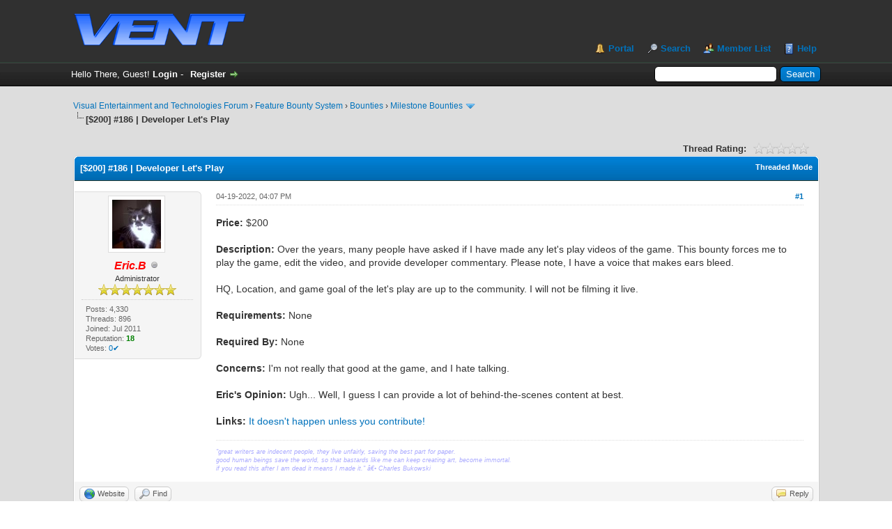

--- FILE ---
content_type: text/html; charset=UTF-8
request_url: https://www.ventdev.com/forums/showthread.php?tid=3970
body_size: 7389
content:
<!DOCTYPE html PUBLIC "-//W3C//DTD XHTML 1.0 Transitional//EN" "http://www.w3.org/TR/xhtml1/DTD/xhtml1-transitional.dtd"><!-- start: showthread -->
<html xml:lang="en" lang="en" xmlns="http://www.w3.org/1999/xhtml">
<head>
<title>[$200] #186 |  Developer Let's Play</title>
<!-- start: headerinclude -->
<link rel="alternate" type="application/rss+xml" title="Latest Threads (RSS 2.0)" href="https://www.ventdev.com/forums/syndication.php" />
<link rel="alternate" type="application/atom+xml" title="Latest Threads (Atom 1.0)" href="https://www.ventdev.com/forums/syndication.php?type=atom1.0" />
<meta http-equiv="Content-Type" content="text/html; charset=UTF-8" />
<meta http-equiv="Content-Script-Type" content="text/javascript" />
<meta property="og:image" content="https://cdn.cloudflare.steamstatic.com/steam/apps/285110/header.jpg" />
<meta property="og:image:secure_url" content="https://cdn.cloudflare.steamstatic.com/steam/apps/285110/header.jpg" />
<script type="text/javascript" src="https://www.ventdev.com/forums/jscripts/jquery.js?ver=1823"></script>
<script type="text/javascript" src="https://www.ventdev.com/forums/jscripts/jquery.plugins.min.js?ver=1821"></script>
<script type="text/javascript" src="https://www.ventdev.com/forums/jscripts/general.js?ver=1827"></script>

<link type="text/css" rel="stylesheet" href="https://www.ventdev.com/forums/css.php?stylesheet%5B0%5D=119&stylesheet%5B1%5D=118&stylesheet%5B2%5D=71&stylesheet%5B3%5D=121" />

<script type="text/javascript">
<!--
	lang.unknown_error = "An unknown error has occurred.";
	lang.confirm_title = "Please Confirm";
	lang.expcol_collapse = "[-]";
	lang.expcol_expand = "[+]";
	lang.select2_match = "One result is available, press enter to select it.";
	lang.select2_matches = "{1} results are available, use up and down arrow keys to navigate.";
	lang.select2_nomatches = "No matches found";
	lang.select2_inputtooshort_single = "Please enter one or more character";
	lang.select2_inputtooshort_plural = "Please enter {1} or more characters";
	lang.select2_inputtoolong_single = "Please delete one character";
	lang.select2_inputtoolong_plural = "Please delete {1} characters";
	lang.select2_selectiontoobig_single = "You can only select one item";
	lang.select2_selectiontoobig_plural = "You can only select {1} items";
	lang.select2_loadmore = "Loading more results&hellip;";
	lang.select2_searching = "Searching&hellip;";

	var templates = {
		modal: '<div class=\"modal\">\
	<div style=\"overflow-y: auto; max-height: 400px;\">\
		<table border=\"0\" cellspacing=\"0\" cellpadding=\"5\" class=\"tborder\">\
			<tr>\
				<td class=\"thead\"><strong>__title__</strong></td>\
			</tr>\
			<tr>\
				<td class=\"trow1\">__message__</td>\
			</tr>\
			<tr>\
				<td class=\"tfoot\">\
					<div style=\"text-align: center\" class=\"modal_buttons\">__buttons__</div>\
				</td>\
			</tr>\
		</table>\
	</div>\
</div>',
		modal_button: '<input type=\"submit\" class=\"button\" value=\"__title__\"/>&nbsp;'
	};

	var cookieDomain = ".ventdev.com";
	var cookiePath = "/forums/";
	var cookiePrefix = "";
	var cookieSecureFlag = "1";
	var deleteevent_confirm = "Are you sure you want to delete this event?";
	var removeattach_confirm = "Are you sure you want to remove the selected attachment from this post?";
	var loading_text = 'Loading. <br />Please Wait&hellip;';
	var saving_changes = 'Saving changes&hellip;';
	var use_xmlhttprequest = "1";
	var my_post_key = "a9d065d0ad55aedb6eedf5cae8d1ba39";
	var rootpath = "https://www.ventdev.com/forums";
	var imagepath = "https://www.ventdev.com/forums/images";
  	var yes_confirm = "Yes";
	var no_confirm = "No";
	var MyBBEditor = null;
	var spinner_image = "https://www.ventdev.com/forums/images/spinner.gif";
	var spinner = "<img src='" + spinner_image +"' alt='' />";
	var modal_zindex = 9999;
// -->
</script>
<!-- end: headerinclude -->
<script type="text/javascript">
<!--
	var quickdelete_confirm = "Are you sure you want to delete this post?";
	var quickrestore_confirm = "Are you sure you want to restore this post?";
	var allowEditReason = "1";
	lang.save_changes = "Save Changes";
	lang.cancel_edit = "Cancel Edit";
	lang.quick_edit_update_error = "There was an error editing your reply:";
	lang.quick_reply_post_error = "There was an error posting your reply:";
	lang.quick_delete_error = "There was an error deleting your reply:";
	lang.quick_delete_success = "The post was deleted successfully.";
	lang.quick_delete_thread_success = "The thread was deleted successfully.";
	lang.quick_restore_error = "There was an error restoring your reply:";
	lang.quick_restore_success = "The post was restored successfully.";
	lang.editreason = "Edit Reason";
	lang.post_deleted_error = "You can not perform this action to a deleted post.";
	lang.softdelete_thread = "Soft Delete Thread";
	lang.restore_thread = "Restore Thread";
// -->
</script>
<!-- jeditable (jquery) -->
<script type="text/javascript" src="https://www.ventdev.com/forums/jscripts/report.js?ver=1820"></script>
<script src="https://www.ventdev.com/forums/jscripts/jeditable/jeditable.min.js"></script>
<script type="text/javascript" src="https://www.ventdev.com/forums/jscripts/thread.js?ver=1827"></script>
</head>
<body>
	<!-- start: header -->
<div id="container">
		<a name="top" id="top"></a>
		<div id="header">
			<div id="logo">
				<div class="wrapper">
					<a href="https://www.ventdev.com/forums/index.php"><img src="https://www.ventdev.com/forums/images/vent_logo.png" alt="Visual Entertainment and Technologies Forum" title="Visual Entertainment and Technologies Forum" /></a>
					<ul class="menu top_links">
						<!-- start: header_menu_portal -->
<li><a href="https://www.ventdev.com/forums/portal.php" class="portal">Portal</a></li>
<!-- end: header_menu_portal -->
						<!-- start: header_menu_search -->
<li><a href="https://www.ventdev.com/forums/search.php" class="search">Search</a></li>
<!-- end: header_menu_search -->
						<!-- start: header_menu_memberlist -->
<li><a href="https://www.ventdev.com/forums/memberlist.php" class="memberlist">Member List</a></li>
<!-- end: header_menu_memberlist -->
						
						<li><a href="https://www.ventdev.com/forums/misc.php?action=help" class="help">Help</a></li>
					</ul>
				</div>
			</div>
			<div id="panel">
				<div class="upper">
					<div class="wrapper">
						<!-- start: header_quicksearch -->
						<form action="https://www.ventdev.com/forums/search.php">
						<fieldset id="search">
							<input name="keywords" type="text" class="textbox" />
							<input value="Search" type="submit" class="button" />
							<input type="hidden" name="action" value="do_search" />
							<input type="hidden" name="postthread" value="1" />
						</fieldset>
						</form>
<!-- end: header_quicksearch -->
						<!-- start: header_welcomeblock_guest -->
						<!-- Continuation of div(class="upper") as opened in the header template -->
						<span class="welcome">Hello There, Guest! <b><a href="https://www.ventdev.com/forums/member.php?action=login">Login</a></b> -<a href="https://www.ventdev.com/forums/member.php?action=register" class="register">Register</a> </span>
					</div>
				</div>
				<div class="modal" id="quick_login" style="display: none;">
					<form method="post" action="https://www.ventdev.com/forums/member.php">
						<input name="action" type="hidden" value="do_login" />
						<input name="url" type="hidden" value="" />
						<input name="quick_login" type="hidden" value="1" />
						<input name="my_post_key" type="hidden" value="a9d065d0ad55aedb6eedf5cae8d1ba39" />
						<table width="100%" cellspacing="0" cellpadding="5" border="0" class="tborder">
							<tr>
								<td class="thead" colspan="2"><strong>Login</strong></td>
							</tr>
							<!-- start: header_welcomeblock_guest_login_modal -->
<tr>
	<td class="trow1" width="25%"><strong>Username/Email:</strong></td>
	<td class="trow1"><input name="quick_username" id="quick_login_username" type="text" value="" class="textbox initial_focus" /></td>
</tr>
<tr>
	<td class="trow2"><strong>Password:</strong></td>
	<td class="trow2">
		<input name="quick_password" id="quick_login_password" type="password" value="" class="textbox" /><br />
		<a href="https://www.ventdev.com/forums/member.php?action=lostpw" class="lost_password">Lost Password?</a>
	</td>
</tr>
<tr>
	<td class="trow1">&nbsp;</td>
	<td class="trow1 remember_me">
		<input name="quick_remember" id="quick_login_remember" type="checkbox" value="yes" class="checkbox" checked="checked" />
		<label for="quick_login_remember">Remember me</label>
	</td>
</tr>
<tr>
	<td class="trow2" colspan="2">
		<div align="center"><input name="submit" type="submit" class="button" value="Login" /></div>
	</td>
</tr>
<!-- end: header_welcomeblock_guest_login_modal -->
						</table>
					</form>
				</div>
				<script type="text/javascript">
					$("#quick_login input[name='url']").val($(location).attr('href'));
				</script>
<!-- end: header_welcomeblock_guest -->
					<!-- </div> in header_welcomeblock_member and header_welcomeblock_guest -->
				<!-- </div> in header_welcomeblock_member and header_welcomeblock_guest -->
			</div>
		</div>
		<div id="content">
			<div class="wrapper">
				
				
				
				
				
				
				
				<!-- start: nav -->

<div class="navigation">
<!-- start: nav_bit -->
<a href="https://www.ventdev.com/forums/index.php">Visual Entertainment and Technologies Forum</a><!-- start: nav_sep -->
&rsaquo;
<!-- end: nav_sep -->
<!-- end: nav_bit --><!-- start: nav_bit -->
<a href="forumdisplay.php?fid=46">Feature Bounty System</a><!-- start: nav_sep -->
&rsaquo;
<!-- end: nav_sep -->
<!-- end: nav_bit --><!-- start: nav_bit -->
<a href="forumdisplay.php?fid=60">Bounties</a><!-- start: nav_sep -->
&rsaquo;
<!-- end: nav_sep -->
<!-- end: nav_bit --><!-- start: nav_bit -->
<a href="forumdisplay.php?fid=47&amp;page=6">Milestone Bounties</a><!-- start: nav_dropdown -->
 <img src="https://www.ventdev.com/forums/images/arrow_down.png" alt="v" title="" class="pagination_breadcrumb_link" id="breadcrumb_multipage" /><!-- start: multipage_breadcrumb -->
<div id="breadcrumb_multipage_popup" class="pagination pagination_breadcrumb" style="display: none;">
<!-- start: multipage_prevpage -->
<a href="forumdisplay.php?fid=47&amp;page=5" class="pagination_previous">&laquo; Previous</a>
<!-- end: multipage_prevpage --><!-- start: multipage_start -->
<a href="forumdisplay.php?fid=47" class="pagination_first">1</a>  &hellip;
<!-- end: multipage_start --><!-- start: multipage_page -->
<a href="forumdisplay.php?fid=47&amp;page=4" class="pagination_page">4</a>
<!-- end: multipage_page --><!-- start: multipage_page -->
<a href="forumdisplay.php?fid=47&amp;page=5" class="pagination_page">5</a>
<!-- end: multipage_page --><!-- start: multipage_page_link_current -->
 <a href="forumdisplay.php?fid=47&amp;page=6" class="pagination_current">6</a>
<!-- end: multipage_page_link_current --><!-- start: multipage_page -->
<a href="forumdisplay.php?fid=47&amp;page=7" class="pagination_page">7</a>
<!-- end: multipage_page --><!-- start: multipage_page -->
<a href="forumdisplay.php?fid=47&amp;page=8" class="pagination_page">8</a>
<!-- end: multipage_page --><!-- start: multipage_end -->
&hellip;  <a href="forumdisplay.php?fid=47&amp;page=10" class="pagination_last">10</a>
<!-- end: multipage_end --><!-- start: multipage_nextpage -->
<a href="forumdisplay.php?fid=47&amp;page=7" class="pagination_next">Next &raquo;</a>
<!-- end: multipage_nextpage -->
</div>
<script type="text/javascript">
// <!--
	if(use_xmlhttprequest == "1")
	{
		$("#breadcrumb_multipage").popupMenu();
	}
// -->
</script>
<!-- end: multipage_breadcrumb -->
<!-- end: nav_dropdown -->
<!-- end: nav_bit --><!-- start: nav_sep_active -->
<br /><img src="https://www.ventdev.com/forums/images/nav_bit.png" alt="" />
<!-- end: nav_sep_active --><!-- start: nav_bit_active -->
<span class="active">[$200] #186 |  Developer Let's Play</span>
<!-- end: nav_bit_active -->
</div>
<!-- end: nav -->
				<br />
<!-- end: header -->
	
	
	<div class="float_left">
		
	</div>
	<div class="float_right">
		
	</div>
	<!-- start: showthread_ratethread -->
<div style="margin-top: 6px; padding-right: 10px;" class="float_right">
		<script type="text/javascript">
		<!--
			lang.ratings_update_error = "There was an error updating the rating.";
		// -->
		</script>
		<script type="text/javascript" src="https://www.ventdev.com/forums/jscripts/rating.js?ver=1821"></script>
		<div class="inline_rating">
			<strong class="float_left" style="padding-right: 10px;">Thread Rating:</strong>
			<ul class="star_rating star_rating_notrated" id="rating_thread_3970">
				<li style="width: 0%" class="current_rating" id="current_rating_3970">0 Vote(s) - 0 Average</li>
				<li><a class="one_star" title="1 star out of 5" href="./ratethread.php?tid=3970&amp;rating=1&amp;my_post_key=a9d065d0ad55aedb6eedf5cae8d1ba39">1</a></li>
				<li><a class="two_stars" title="2 stars out of 5" href="./ratethread.php?tid=3970&amp;rating=2&amp;my_post_key=a9d065d0ad55aedb6eedf5cae8d1ba39">2</a></li>
				<li><a class="three_stars" title="3 stars out of 5" href="./ratethread.php?tid=3970&amp;rating=3&amp;my_post_key=a9d065d0ad55aedb6eedf5cae8d1ba39">3</a></li>
				<li><a class="four_stars" title="4 stars out of 5" href="./ratethread.php?tid=3970&amp;rating=4&amp;my_post_key=a9d065d0ad55aedb6eedf5cae8d1ba39">4</a></li>
				<li><a class="five_stars" title="5 stars out of 5" href="./ratethread.php?tid=3970&amp;rating=5&amp;my_post_key=a9d065d0ad55aedb6eedf5cae8d1ba39">5</a></li>
			</ul>
		</div>
</div>
<!-- end: showthread_ratethread -->
	<table border="0" cellspacing="0" cellpadding="5" class="tborder tfixed clear">
		<tr>
			<td class="thead">
				<div class="float_right">
					<span class="smalltext"><strong><a href="showthread.php?mode=threaded&amp;tid=3970&amp;pid=9504#pid9504">Threaded Mode</a></strong></span>
				</div>
				<div>
					<strong>[$200] #186 |  Developer Let's Play</strong>
				</div>
			</td>
		</tr>
<tr><td id="posts_container">
	<div id="posts">
		<!-- start: postbit_classic -->

<a name="pid9504" id="pid9504"></a>
<div class="post classic " style="" id="post_9504">
<div class="post_author scaleimages">
	<!-- start: postbit_avatar -->
<div class="author_avatar"><a href="member.php?action=profile&amp;uid=1"><img src="https://www.ventdev.com/forums/uploads/avatars/avatar_1.jpg?dateline=1534613063" alt="" width="70" height="70" /></a></div>
<!-- end: postbit_avatar -->
	<div class="author_information">
			<strong><span class="largetext"><a href="https://www.ventdev.com/forums/member.php?action=profile&amp;uid=1"><span style="color: #FF0000;"><strong><em>Eric.B</em></strong></span></a></span></strong> <!-- start: postbit_offline -->
<img src="https://www.ventdev.com/forums/images/buddy_offline.png" title="Offline" alt="Offline" class="buddy_status" />
<!-- end: postbit_offline --><br />
			<span class="smalltext">
				Administrator<br />
				<img src="images/star.png" border="0" alt="*" /><img src="images/star.png" border="0" alt="*" /><img src="images/star.png" border="0" alt="*" /><img src="images/star.png" border="0" alt="*" /><img src="images/star.png" border="0" alt="*" /><img src="images/star.png" border="0" alt="*" /><img src="images/star.png" border="0" alt="*" /><br />
				
			</span>
	</div>
	<div class="author_statistics">
		<!-- start: postbit_author_user -->

	Posts: 4,330<br />
	Threads: 896<br />
	Joined: Jul 2011
	<!-- start: postbit_reputation -->
<br />Reputation: <!-- start: postbit_reputation_formatted_link -->
<a href="reputation.php?uid=1"><strong class="reputation_positive">18</strong></a>
<!-- end: postbit_reputation_formatted_link -->
<!-- end: postbit_reputation -->
<!-- end: postbit_author_user --><!-- start: newpoints_postbit -->
<br /><span class="smalltext">Votes: <a href="https://www.ventdev.com/forums/newpoints.php">0✔</a></span>
<!-- end: newpoints_postbit -->
	</div>
</div>
<div class="post_content">
	<div class="post_head">
		<!-- start: postbit_posturl -->
<div class="float_right" style="vertical-align: top">
<strong><a href="showthread.php?tid=3970&amp;pid=9504#pid9504" title="[$200] #186 |  Developer Let's Play">#1</a></strong>

</div>
<!-- end: postbit_posturl -->
		
		<span class="post_date">04-19-2022, 04:07 PM <span class="post_edit" id="edited_by_9504"></span></span>
	
	</div>
	<div class="post_body scaleimages" id="pid_9504">
		<span style="font-weight: bold;" class="mycode_b">Price:</span> &#36;200<br />
<br />
<span style="font-weight: bold;" class="mycode_b">Description:</span> Over the years, many people have asked if I have made any let's play videos of the game. This bounty forces me to play the game, edit the video, and provide developer commentary. Please note, I have a voice that makes ears bleed.<br />
<br />
HQ, Location, and game goal of the let's play are up to the community. I will not be filming it live.<br />
<br />
<span style="font-weight: bold;" class="mycode_b">Requirements:</span> None<br />
<br />
<span style="font-weight: bold;" class="mycode_b">Required By:</span> None<br />
<br />
<span style="font-weight: bold;" class="mycode_b">Concerns:</span> I'm not really that good at the game, and I hate talking.<br />
<br />
<span style="font-weight: bold;" class="mycode_b">Eric's Opinion:</span> Ugh... Well, I guess I can provide a lot of behind-the-scenes content at best. <br />
<br />
<span style="font-weight: bold;" class="mycode_b">Links:</span> <a href="https://www.patreon.com/ventdev" target="_blank" rel="noopener" class="mycode_url">It doesn't happen unless you contribute!</a>
	</div>
	
	<!-- start: postbit_signature -->
<div class="signature scaleimages">
<span style="font-size: xx-small;" class="mycode_size"><span style="font-style: italic;" class="mycode_i"><span style="color: #acacff;" class="mycode_color">"great writers are indecent people, they live unfairly, saving the best part for paper.<br />
good human beings save the world, so that bastards like me can keep creating art, become immortal. <br />
if you read this after I am dead it means I made it." â€• Charles Bukowski</span></span></span>
</div>
<!-- end: postbit_signature -->
	<div class="post_meta" id="post_meta_9504">
		
		<div class="float_right">
			
		</div>
	</div>
	
</div>
<div class="post_controls">
	<div class="postbit_buttons author_buttons float_left">
		<!-- start: postbit_www -->
<a href="http://www.ventdev.com" target="_blank" rel="noopener" title="Visit this user's website" class="postbit_website"><span>Website</span></a>
<!-- end: postbit_www --><!-- start: postbit_find -->
<a href="search.php?action=finduser&amp;uid=1" title="Find all posts by this user" class="postbit_find"><span>Find</span></a>
<!-- end: postbit_find -->
	</div>
	<div class="postbit_buttons post_management_buttons float_right">
		<!-- start: postbit_quote -->
<a href="newreply.php?tid=3970&amp;replyto=9504" title="Quote this message in a reply" class="postbit_quote postbit_mirage"><span>Reply</span></a>
<!-- end: postbit_quote -->
	</div>
</div>
</div>
<!-- end: postbit_classic -->
	</div>
</td></tr>
		<tr>
			<td class="tfoot">
				<!-- start: showthread_search -->
	<div class="float_right">
		<form action="search.php" method="post">
			<input type="hidden" name="action" value="thread" />
			<input type="hidden" name="tid" value="3970" />
			<input type="text" name="keywords" value="Enter Keywords" onfocus="if(this.value == 'Enter Keywords') { this.value = ''; }" onblur="if(this.value=='') { this.value='Enter Keywords'; }" class="textbox" size="25" />
			<input type="submit" class="button" value="Search Thread" />
		</form>
	</div>
<!-- end: showthread_search -->
				<div>
					<strong>&laquo; <a href="showthread.php?tid=3970&amp;action=nextoldest">Next Oldest</a> | <a href="showthread.php?tid=3970&amp;action=nextnewest">Next Newest</a> &raquo;</strong>
				</div>
			</td>
		</tr>
	</table>
	<div class="float_left">
		
	</div>
	<div style="padding-top: 4px;" class="float_right">
		
	</div>
	<br class="clear" />
	
	
	
	<br />
	<div class="float_left">
		<ul class="thread_tools">
			<!--<!-- start: showthread_printthread -->
<li class="printable"><a href="printthread.php?tid=3970">View a Printable Version</a></li>
<!-- end: showthread_printthread -->-->
			
			
			
		</ul>
	</div>

	<div class="float_right" style="text-align: right;">
		
		<!-- start: forumjump_advanced -->
<form action="forumdisplay.php" method="get">
<span class="smalltext"><strong>Forum Jump:</strong></span>
<select name="fid" class="forumjump">
<option value="-4">Private Messages</option>
<option value="-3">User Control Panel</option>
<option value="-5">Who's Online</option>
<option value="-2">Search</option>
<option value="-1">Forum Home</option>
<!-- start: forumjump_bit -->
<option value="11" > News</option>
<!-- end: forumjump_bit --><!-- start: forumjump_bit -->
<option value="12" >-- News</option>
<!-- end: forumjump_bit --><!-- start: forumjump_bit -->
<option value="57" >-- News Archive</option>
<!-- end: forumjump_bit --><!-- start: forumjump_bit -->
<option value="59" >---- News Archives</option>
<!-- end: forumjump_bit --><!-- start: forumjump_bit -->
<option value="58" >---- News Discussions Archive</option>
<!-- end: forumjump_bit --><!-- start: forumjump_bit -->
<option value="46" > Feature Bounty System</option>
<!-- end: forumjump_bit --><!-- start: forumjump_bit -->
<option value="60" >-- Bounties</option>
<!-- end: forumjump_bit --><!-- start: forumjump_bit -->
<option value="47" selected="selected">---- Milestone Bounties</option>
<!-- end: forumjump_bit --><!-- start: forumjump_bit -->
<option value="48" >---- Artwork Bounties</option>
<!-- end: forumjump_bit --><!-- start: forumjump_bit -->
<option value="56" >---- Semi-Restricted Bounties</option>
<!-- end: forumjump_bit --><!-- start: forumjump_bit -->
<option value="49" >---- Restricted Bounties</option>
<!-- end: forumjump_bit --><!-- start: forumjump_bit -->
<option value="53" >---- Funded Bounties</option>
<!-- end: forumjump_bit --><!-- start: forumjump_bit -->
<option value="54" >---- Completed Bounties</option>
<!-- end: forumjump_bit --><!-- start: forumjump_bit -->
<option value="51" >-- Suggestions</option>
<!-- end: forumjump_bit --><!-- start: forumjump_bit -->
<option value="1" > GearCity</option>
<!-- end: forumjump_bit --><!-- start: forumjump_bit -->
<option value="41" >-- General Discussion </option>
<!-- end: forumjump_bit --><!-- start: forumjump_bit -->
<option value="42" >-- Support</option>
<!-- end: forumjump_bit --><!-- start: forumjump_bit -->
<option value="43" >-- Maps and Mods</option>
<!-- end: forumjump_bit --><!-- start: forumjump_bit -->
<option value="44" >-- After Action Reports</option>
<!-- end: forumjump_bit --><!-- start: forumjump_bit -->
<option value="45" >-- Press</option>
<!-- end: forumjump_bit --><!-- start: forumjump_bit -->
<option value="39" >-- Prerelease Archive</option>
<!-- end: forumjump_bit --><!-- start: forumjump_bit -->
<option value="3" >---- Archive: Steam Early Access</option>
<!-- end: forumjump_bit --><!-- start: forumjump_bit -->
<option value="35" >------ Archive: Help</option>
<!-- end: forumjump_bit --><!-- start: forumjump_bit -->
<option value="27" >------ Archive: Bugs</option>
<!-- end: forumjump_bit --><!-- start: forumjump_bit -->
<option value="31" >-------- Archive: Fixed Bugs</option>
<!-- end: forumjump_bit --><!-- start: forumjump_bit -->
<option value="32" >-------- Archive: Testing Bugs</option>
<!-- end: forumjump_bit --><!-- start: forumjump_bit -->
<option value="38" >-------- Archive: Old/Obsolete/Unknown Bugs</option>
<!-- end: forumjump_bit --><!-- start: forumjump_bit -->
<option value="36" >------ Archive: AAR</option>
<!-- end: forumjump_bit --><!-- start: forumjump_bit -->
<option value="28" >------ Archive: Suggestions</option>
<!-- end: forumjump_bit --><!-- start: forumjump_bit -->
<option value="33" >-------- Archive: Included Suggestions</option>
<!-- end: forumjump_bit --><!-- start: forumjump_bit -->
<option value="34" >-------- Archive: Expansion Suggestions</option>
<!-- end: forumjump_bit --><!-- start: forumjump_bit -->
<option value="37" >---- Archive: Demo (Open Access)</option>
<!-- end: forumjump_bit --><!-- start: forumjump_bit -->
<option value="2" >---- Archive: General Discussion</option>
<!-- end: forumjump_bit --><!-- start: forumjump_bit -->
<option value="23" >---- Archive: Mods</option>
<!-- end: forumjump_bit --><!-- start: forumjump_bit -->
<option value="15" >---- Archive: Art Submission</option>
<!-- end: forumjump_bit --><!-- start: forumjump_bit -->
<option value="17" >---- Archive: In The News</option>
<!-- end: forumjump_bit --><!-- start: forumjump_bit -->
<option value="4" > AeroMogul</option>
<!-- end: forumjump_bit --><!-- start: forumjump_bit -->
<option value="5" >-- General Discussion </option>
<!-- end: forumjump_bit --><!-- start: forumjump_bit -->
<option value="6" >-- Suggestions</option>
<!-- end: forumjump_bit --><!-- start: forumjump_bit -->
<option value="7" > General</option>
<!-- end: forumjump_bit --><!-- start: forumjump_bit -->
<option value="8" >-- Site Support</option>
<!-- end: forumjump_bit --><!-- start: forumjump_bit -->
<option value="9" >-- Suggestions</option>
<!-- end: forumjump_bit --><!-- start: forumjump_bit -->
<option value="10" >-- Off-Topic</option>
<!-- end: forumjump_bit -->
</select>
<!-- start: gobutton -->
<input type="submit" class="button" value="Go" />
<!-- end: gobutton -->
</form>
<script type="text/javascript">
$(".forumjump").on('change', function() {
	var option = $(this).val();

	if(option < 0)
	{
		window.location = 'forumdisplay.php?fid='+option;
	}
	else
	{
		window.location = 'forumdisplay.php?fid='+option;
	}
});
</script>
<!-- end: forumjump_advanced -->
	</div>
	<br class="clear" />
	<!-- start: showthread_usersbrowsing -->
<br />
<span class="smalltext">Users browsing this thread: 1 Guest(s)</span>
<br />
<!-- end: showthread_usersbrowsing -->
	<!-- start: footer -->

	</div>
</div>
<div id="footer">
	<div class="upper">
		<div class="wrapper">
			
			<!-- start: footer_themeselect -->
<div class="theme">
<form method="POST" action="/forums/showthread.php" id="theme_select">
	<input type="hidden" name="tid" value="3970" />

	<input type="hidden" name="my_post_key" value="a9d065d0ad55aedb6eedf5cae8d1ba39" />
	<!-- start: footer_themeselector -->
<select name="theme" onchange="MyBB.changeTheme();">
<optgroup label="Quick Theme Select">
<!-- start: usercp_themeselector_option -->
<option value="2">Default</option>
<!-- end: usercp_themeselector_option --><!-- start: usercp_themeselector_option -->
<option value="6">Cerulean</option>
<!-- end: usercp_themeselector_option -->
</optgroup>
</select>
<!-- end: footer_themeselector -->
	<!-- start: gobutton -->
<input type="submit" class="button" value="Go" />
<!-- end: gobutton -->
</form>
</div>
<!-- end: footer_themeselect -->
			<ul class="menu bottom_links">
				<!-- start: footer_showteamlink -->
<li><a href="showteam.php">Forum Team</a></li>
<!-- end: footer_showteamlink -->
				<!-- start: footer_contactus -->
<li><a href="mailto:admin@ventdev.com">Contact Us</a></li>
<!-- end: footer_contactus -->
				<li><a href="https://www.ventdev.com">Visual Entertainment and Technologies</a></li>
				<li><a href="#top">Return to Top</a></li>
				<li><a href="https://www.ventdev.com/forums/archive/index.php/thread-3970.html">Lite (Archive) Mode</a></li>
				<li><a href="https://www.ventdev.com/forums/misc.php?action=markread">Mark all forums read</a></li>
				<li><a href="https://www.ventdev.com/forums/misc.php?action=syndication">RSS Syndication</a></li>
			</ul>
		</div>
	</div>
	<div class="lower">
		<div class="wrapper">
			<span id="current_time"><strong>Current time:</strong> 01-18-2026, 08:15 PM</span>
			<span id="copyright">
				<!-- MyBB is free software developed and maintained by a volunteer community.
					It would be much appreciated by the MyBB Group if you left the full copyright and "powered by" notice intact,
					to show your support for MyBB.  If you choose to remove or modify the copyright below,
					you may be refused support on the MyBB Community Forums.

					This is free software, support us and we'll support you. -->
				Powered By <a href="https://mybb.com" target="_blank" rel="noopener">MyBB</a>, &copy; 2002-2026 <a href="https://mybb.com" target="_blank" rel="noopener">MyBB Group</a>.
				<!-- End powered by -->
			</span>
		</div>
	</div>
</div>
<!-- The following piece of code allows MyBB to run scheduled tasks. DO NOT REMOVE --><!-- start: task_image -->
<img src="https://www.ventdev.com/forums/task.php" width="1" height="1" alt="" />
<!-- end: task_image --><!-- End task image code -->

</div>
<!-- end: footer -->
	<script type="text/javascript">
		var thread_deleted = "0";
		if(thread_deleted == "1")
		{
			$("#quick_reply_form, .new_reply_button, .thread_tools, .inline_rating").hide();
			$("#moderator_options_selector option.option_mirage").attr("disabled","disabled");
		}
	</script>
</body>
</html>
<!-- end: showthread -->